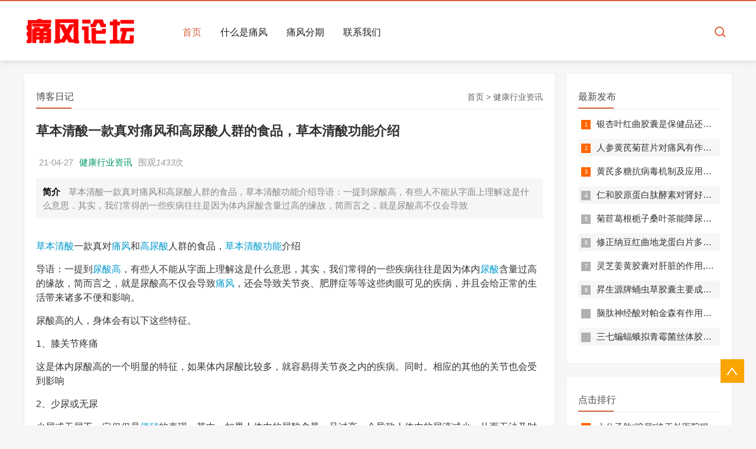

--- FILE ---
content_type: text/html; charset=utf-8
request_url: http://www.tongfengluntan.com/post/824.html
body_size: 9216
content:

<!doctype html>
<html>
<head>
<meta charset="UTF-8">

<title>草本清酸一款真对痛风和高尿酸人群的食品，草本清酸功能介绍_健康行业资讯_痛风论坛</title>
<meta name="keywords" content="草本清酸,草本清酸治疗痛风怎么样,草本清酸功能,草本清酸有什么功能,草本清酸详细介绍,草本清酸功能与主治,草本清酸多少钱一盒" />
<meta name="description" content="草本清酸一款真对痛风和高尿酸人群的食品，草本清酸功能介绍导语：一提到尿酸高，有些人不能从字面上理解这是什么意思，其实，我们常得的一些疾病往往是因为体内尿酸含量过" />
<meta name="viewport" content="width=device-width, initial-scale=1.0">
<link rel="icon" href="http://www.tongfengluntan.com/zb_users/theme/orangecms/style/images/favicon.ico">
<link href="http://www.tongfengluntan.com/zb_users/theme/orangecms/style/css/base.css" rel="stylesheet">
<link href="http://www.tongfengluntan.com/zb_users/theme/orangecms/style/css/m.css" rel="stylesheet">
<script src="http://www.tongfengluntan.com/zb_users/theme/orangecms/style/js/jquery-1.8.3.min.js" ></script>
<script src="http://www.tongfengluntan.com/zb_users/theme/orangecms/style/js/comm.js"></script>
<script src="http://www.tongfengluntan.com/zb_system/script/zblogphp.js" type="text/javascript"></script>
<script src="http://www.tongfengluntan.com/zb_system/script/c_html_js_add.php" type="text/javascript"></script>
<!--[if lt IE 9]>
<script src="http://www.tongfengluntan.com/zb_users/theme/orangecms/style/js/modernizr.js"></script>
<![endif]-->
<script type="text/javascript">var zbPath="http://www.tongfengluntan.com/", noRmenu = "1", noSelect = "1", noF5 = "1", noF12 = "1", noIframe = "1", webGray = "0", closeSite = "0", closeTips = "网站正在维护，请稍后再访问……";</script>
<script type="text/javascript">document.writeln(unescape("%3Cscript src=\""+zbPath+"zb_users/plugin/Jsctrl/jsctrl.js\" type=\"text/javascript\"%3E%3C/script%3E"));</script>
</head>
<body>
<!--top begin-->
<header id="header">
  <div class="navbox">
    <h2 id="mnavh"><span class="navicon"></span></h2>
    <div class="logo"><a href="http://www.tongfengluntan.com/" title="痛风论坛"><img src="http://www.tongfengluntan.com/zb_users/theme/orangecms/style/images/logo.png" alt="痛风论坛"></a></div>
 <nav>
<ul id="starlist">
  <li class="navbar-item"><a href="http://www.tongfengluntan.com/" target="_blank" title="">首页</a></li><li class="navbar-item"><a href="http://www.tongfengluntan.com/post/1.html" target="_blank" title="">什么是痛风</a></li><li class="navbar-item"><a href="http://www.tongfengluntan.com/post/3.html" target="_blank" title="">痛风分期</a></li><li class="navbar-item"><a href="http://www.tongfengluntan.com/post/7.html" target="_blank" title=""><i class=" "></i>联系我们</a></li></ul>
</nav>
    <div class="searchico"></div>
  </div>
</header>
<div class="searchbox">
  <div class="search">
    <form action="http://www.tongfengluntan.com/search.php?act=search" id="Search" name="Search" method="get">
      <input name="q" id="s" class="input_text" value="请输入关键字词" style="color: rgb(153, 153, 153);" onFocus="if(value=='请输入关键字词'){this.style.color='#000';value=''}" onBlur="if(value==''){this.style.color='#999';value='请输入关键字词'}" type="text">
      <input name="Submit" class="input_submit" value="搜索" type="submit">
    </form>
  </div>
  <div class="searchclose"></div>
</div>
<!--top end-->

<!--top end-->
<article> 
  <!--lbox begin-->
  <div class="lbox">
    <div class="content_box whitebg">
      <h2 class="htitle"><span class="con_nav"> <a href="http://www.tongfengluntan.com/" title="痛风论坛" class="gray">首页</a> > <a href="http://www.tongfengluntan.com/category-11.html" title="健康行业资讯">健康行业资讯</a> </span>博客日记</h2>
      <h1 class="con_tilte">草本清酸一款真对痛风和高尿酸人群的食品，草本清酸功能介绍</h1>
      
      <p class="bloginfo"><span>21-04-27</span><span><a href="http://www.tongfengluntan.com/category-11.html" title="健康行业资讯">健康行业资讯</a></span><span>围观<i id="number">1433</i>次</span></p>


      <p class="con_info"><b>简介</b>
				
				
	  草本清酸一款真对痛风和高尿酸人群的食品，草本清酸功能介绍导语：一提到尿酸高，有些人不能从字面上理解这是什么意思，其实，我们常得的一些疾病往往是因为体内尿酸含量过高的缘故，简而言之，就是尿酸高不仅会导致</p>
      <div class="con_text">
<p><p style="text-align: left;"><span style="font-size: 16px;"><a target="_blank" href="http://www.tongfengluntan.com/tags-4400.html">草本清酸</a>一款真对<a href="http://www.tongfengluntan.com/post/1.html" target="_blank" title="痛风"><a href="http://www.tongfengluntan.com/post/6.html" target="_blank" title="菊苣降尿酸">痛风</a></a>和<a href="http://www.tongfengluntan.com/post/6.html" target="_blank" title="高尿酸,降尿酸">高尿酸</a>人群的食品，<a target="_blank" href="http://www.tongfengluntan.com/tags-4411.html">草本清酸功能</a>介绍</span></p><p style="text-align: left;"><span style="font-size: 16px;">导语：一提到<a target="_blank" href="http://www.tongfengluntan.com/tags-44.html">尿酸高</a>，有些人不能从字面上理解这是什么意思，其实，我们常得的一些疾病往往是因为体内<a target="_blank" href="http://www.tongfengluntan.com/tags-21.html">尿酸</a>含量过高的缘故，简而言之，就是尿酸高不仅会导致<a href="http://www.tongfengluntan.com/post/1.html" target="_blank" title="痛风"><a href="http://www.tongfengluntan.com/post/6.html" target="_blank" title="菊苣降尿酸">痛风</a></a>，还会导致关节炎、肥胖症等等这些肉眼可见的疾病，并且会给正常的生活带来诸多不便和影响。</span></p><p style="text-align: left;"><span style="font-size: 16px;">尿酸高的人，身体会有以下这些特征。</span></p><p style="text-align: left;"><span style="font-size: 16px;">1、膝关节疼痛</span></p><p style="text-align: left;"><span style="font-size: 16px;">这是体内尿酸高的一个明显的特征，如果体内尿酸比较多，就容易得关节炎之内的疾病。同时。相应的其他的关节也会受到影响</span></p><p style="text-align: left;"><span style="font-size: 16px;">2、少尿或无尿&nbsp; &nbsp; &nbsp; &nbsp; &nbsp; &nbsp; &nbsp; &nbsp; &nbsp; &nbsp; &nbsp; &nbsp; &nbsp; &nbsp; &nbsp; &nbsp; &nbsp; &nbsp; &nbsp; &nbsp; &nbsp; &nbsp; &nbsp; &nbsp; &nbsp; &nbsp; &nbsp; &nbsp; &nbsp; &nbsp; &nbsp; &nbsp; &nbsp; &nbsp; &nbsp; &nbsp; &nbsp;</span></p><p style="text-align: left;"><span style="font-size: 16px;">少尿或无尿不一定仅仅是<a target="_blank" href="http://www.tongfengluntan.com/tags-11871.html">便秘</a>的表现。其中，如果人体内的尿酸含量一旦过高，会导致人体内的尿液减少，从而无法及时排尿。&nbsp; &nbsp; &nbsp; &nbsp; &nbsp; &nbsp; &nbsp; &nbsp; &nbsp; &nbsp; &nbsp; &nbsp; &nbsp; &nbsp; &nbsp;</span></p><p style="text-align: left;"><span style="font-size: 16px;">3、血压升高</span></p><p style="text-align: left;"><span style="font-size: 16px;">血压突然升高也是很常发生的事，但是如果体内尿酸水平过高，就会出现一时的眩晕<a target="_blank" href="http://www.tongfengluntan.com/tags-11151.html">呕吐</a>等症状，从而导致血压升高。&nbsp; &nbsp; &nbsp; &nbsp; &nbsp; &nbsp; &nbsp; &nbsp; &nbsp; &nbsp; &nbsp; &nbsp; &nbsp; &nbsp; &nbsp; &nbsp; &nbsp; &nbsp; &nbsp; &nbsp; &nbsp; &nbsp; &nbsp; &nbsp; &nbsp; &nbsp; &nbsp;</span></p><p style="text-align: left;"><span style="font-size: 16px;">除此之外，如果出现以下的几种情况，说明也是尿酸高的表现：</span></p><p style="text-align: left;"><span style="font-size: 16px;">1、出现<a href="http://www.tongfengluntan.com/post/1.html" target="_blank" title="痛风"><a href="http://www.tongfengluntan.com/post/6.html" target="_blank" title="菊苣降尿酸">痛风</a></a>石，关节骨质破坏；</span></p><p style="text-align: left;"><span style="font-size: 16px;">2、严重的<a href="http://www.tongfengluntan.com/post/1.html" target="_blank" title="痛风"><a href="http://www.tongfengluntan.com/post/6.html" target="_blank" title="菊苣降尿酸">痛风</a></a>；</span></p><p style="text-align: left;"><span style="font-size: 16px;">3、出现肥胖症；</span></p><p style="text-align: left;"><span style="font-size: 16px;">4、患<a target="_blank" href="http://www.tongfengluntan.com/tags-4383.html">糖尿病</a>、高血压等疾病</span></p><p style="text-align: left;"><span style="font-size: 16px;">5、容易激动，情绪不稳定等。</span></p><p style="text-align: left;"><span style="font-size: 16px;">如何才能降低尿酸呢？&nbsp;</span></p><p style="text-align: left;"><span style="font-size: 16px;"><a target="_blank" href="http://www.tongfengluntan.com/tags-4399.html">奇易时光草本清酸</a></span></p><p style="text-align: left;"><span style="font-size: 16px;">去酸、清酸，我用草本清酸</span></p><p style="text-align: left;"><span style="font-size: 16px;">有效才是硬道理</span></p><p style="text-align: left;"><span style="font-size: 16px;">19年工厂出品，太平洋保险公司承保</span></p><p style="text-align: left;"><span style="font-size: 16px;">降服尿酸！缉拿<a href="http://www.tongfengluntan.com/post/1.html" target="_blank" title="痛风"><a href="http://www.tongfengluntan.com/post/6.html" target="_blank" title="菊苣降尿酸">痛风</a></a>！缓解疼痛</span></p><p style="text-align: left;"><span style="font-size: 16px;"><a href="http://www.tongfengluntan.com/post/1.html" target="_blank" title="痛风"><a href="http://www.tongfengluntan.com/post/6.html" target="_blank" title="菊苣降尿酸">痛风</a></a>到底有多痛？</span></p><p style="text-align: left;"><span style="font-size: 16px;"><a href="http://www.tongfengluntan.com/post/1.html" target="_blank" title="痛风"><a href="http://www.tongfengluntan.com/post/6.html" target="_blank" title="菊苣降尿酸">痛风</a></a>号称不死的癌症，<a href="http://www.tongfengluntan.com/post/1.html" target="_blank" title="痛风"><a href="http://www.tongfengluntan.com/post/6.html" target="_blank" title="菊苣降尿酸">痛风</a></a>的痛，生不如死，如刀割、火烧、针扎，如动物蚀骨！</span></p><p style="text-align: left;"><span style="font-size: 16px;">有人痛得用头撞墙，有人痛得跳楼。</span></p><p style="text-align: left;"><span style="font-size: 16px;"><a target="_blank" href="http://www.tongfengluntan.com/tags-3582.html">郭麒麟</a>年纪轻轻，也身患<a href="http://www.tongfengluntan.com/post/1.html" target="_blank" title="痛风"><a href="http://www.tongfengluntan.com/post/6.html" target="_blank" title="菊苣降尿酸">痛风</a></a>，经常坐轮椅，躺病床，不堪忍受！</span></p><p style="text-align: left;"><span style="font-size: 16px;">对不起，<a href="http://www.tongfengluntan.com/post/1.html" target="_blank" title="痛风"><a href="http://www.tongfengluntan.com/post/6.html" target="_blank" title="菊苣降尿酸">痛风</a></a>，还不仅仅是痛那么简单。<a href="http://www.tongfengluntan.com/post/1.html" target="_blank" title="痛风"><a href="http://www.tongfengluntan.com/post/6.html" target="_blank" title="菊苣降尿酸">痛风</a></a>还能引起肝损伤、肾衰竭、<a target="_blank" href="http://www.tongfengluntan.com/tags-9608.html">糖</a>尿病、高血压、心脑血管疾病、心力衰竭、尿结石、关节变形、截肢，科学家研究得出，有<a href="http://www.tongfengluntan.com/post/6.html" target="_blank" title="高尿酸,降尿酸">高尿酸</a>、<a href="http://www.tongfengluntan.com/post/1.html" target="_blank" title="痛风"><a href="http://www.tongfengluntan.com/post/6.html" target="_blank" title="菊苣降尿酸">痛风</a></a>症状的人患高血压的比率增加2.5倍！！！</span></p><p style="text-align: left;"><span style="font-size: 16px;"><a href="http://www.tongfengluntan.com/post/1.html" target="_blank" title="痛风"><a href="http://www.tongfengluntan.com/post/6.html" target="_blank" title="菊苣降尿酸">痛风</a></a>怎么形成的？</span></p><p style="text-align: left;"><span style="font-size: 16px;"><a href="http://www.tongfengluntan.com/post/1.html" target="_blank" title="痛风"><a href="http://www.tongfengluntan.com/post/6.html" target="_blank" title="菊苣降尿酸">痛风</a></a>就是因为<a href="http://www.tongfengluntan.com/post/6.html" target="_blank" title="高尿酸,降尿酸">高尿酸</a>结晶体沉积在关节处，一开始在远端关节，引起关节红肿痛，关节变形，比如脚趾、脚踝、手指等，慢慢扩大到全身！</span></p><p style="text-align: left;"><span style="font-size: 16px;">那么<a href="http://www.tongfengluntan.com/post/6.html" target="_blank" title="高尿酸,降尿酸">高尿酸</a>怎么来的呢？</span></p><p style="text-align: left;"><span style="font-size: 16px;">由于<a target="_blank" href="http://www.tongfengluntan.com/tags-9641.html">代谢</a>异常，加之肾小球排尿酸的功能减弱，血液里尿酸就会增高，由此引发一些列问题，沉积在关节就是<a href="http://www.tongfengluntan.com/post/1.html" target="_blank" title="痛风"><a href="http://www.tongfengluntan.com/post/6.html" target="_blank" title="菊苣降尿酸">痛风</a></a>，同时引起肾衰、肝衰、心衰，心脑血管疾病！</span></p><p style="text-align: left;"><span style="font-size: 16px;">由此说来，原来<a href="http://www.tongfengluntan.com/post/6.html" target="_blank" title="高尿酸,降尿酸">高尿酸</a>是罪魁祸首！</span></p><p style="text-align: left;"><span style="font-size: 16px;">其实<a href="http://www.tongfengluntan.com/post/6.html" target="_blank" title="高尿酸,降尿酸">高尿酸</a>是背了黑锅，这一切都是你自己造的孽！</span></p><p style="text-align: left;"><span style="font-size: 16px;">熬夜、肥胖、喝酒、饮料、遗传，是<a href="http://www.tongfengluntan.com/post/1.html" target="_blank" title="痛风"><a href="http://www.tongfengluntan.com/post/6.html" target="_blank" title="菊苣降尿酸">痛风</a></a>和<a href="http://www.tongfengluntan.com/post/6.html" target="_blank" title="高尿酸,降尿酸">高尿酸</a>的五大杀手！父母们，你们不能给孩子遗传高智商也就算了，不能给孩子万贯家财也就算了，可千万别遗传<a href="http://www.tongfengluntan.com/post/1.html" target="_blank" title="痛风"><a href="http://www.tongfengluntan.com/post/6.html" target="_blank" title="菊苣降尿酸">痛风</a></a>这么个玩意给孩子。。。</span></p><p style="text-align: left;"><span style="font-size: 16px;">触目惊心！</span></p><p style="text-align: left;"><span style="font-size: 16px;">我国<a href="http://www.tongfengluntan.com/post/1.html" target="_blank" title="痛风"><a href="http://www.tongfengluntan.com/post/6.html" target="_blank" title="菊苣降尿酸">痛风</a></a>患者1亿，<a href="http://www.tongfengluntan.com/post/6.html" target="_blank" title="高尿酸,降尿酸">高尿酸</a>人群2亿！原来也是超级庞大军团！更可怕的是这些症状越来越年轻化，十几岁的孩子比比皆是，同胞们，赶紧带着你的孩子一起去体检吧</span></p><p style="text-align: left;"><span style="font-size: 16px;">奇易时光平台爆款产品，草本清酸来啦！快速降酸，逐渐溶石，缓解疼痛。化重点！体感快的客户，60分钟，就会有<a href="http://www.tongfengluntan.com/post/6.html" target="_blank" title="高尿酸,降尿酸">高尿酸</a>的指标变化！！</span></p><p style="text-align: left;"><span style="font-size: 16px;">草本清酸为什么效果好到令人惊诧？</span></p><p style="text-align: left;"><span style="font-size: 16px;">核心的原理就是采用<a target="_blank" href="http://www.tongfengluntan.com/tags-7500.html">中医</a>组方+<a target="_blank" href="http://www.tongfengluntan.com/tags-9065.html">营养</a>干预，尤其通过盐灸技术，引药下行，增强药力！</span></p><p style="text-align: left;"><span style="font-size: 16px;">每天早餐前4粒，晚餐后5粒。大量喝水，配用<a target="_blank" href="http://www.tongfengluntan.com/tags-5316.html">化脂大法</a>和<a target="_blank" href="http://www.tongfengluntan.com/tags-5518.html">蛹虫草肽牡蛎钙</a>。</span></p><p style="text-align: left;"><span style="font-size: 16px;">友情提醒：正常人群也可以不定期使用草本清酸哦</span></p><p style="text-align: left;"><span style="font-size: 16px;"><a href="http://www.tongfengluntan.com/post/1.html" target="_blank" title="痛风"><a href="http://www.tongfengluntan.com/post/6.html" target="_blank" title="菊苣降尿酸">痛风</a></a>之痛，难以忍受！</span></p><p style="text-align: left;"><span style="font-size: 16px;"><a href="http://www.tongfengluntan.com/post/1.html" target="_blank" title="痛风"><a href="http://www.tongfengluntan.com/post/6.html" target="_blank" title="菊苣降尿酸">痛风</a></a>治疗价格之贵，也让人难以承受！</span></p><p style="text-align: left;"><span style="font-size: 16px;">一般来说，<a href="http://www.tongfengluntan.com/post/1.html" target="_blank" title="痛风"><a href="http://www.tongfengluntan.com/post/6.html" target="_blank" title="菊苣降尿酸">痛风</a></a>患者每月医疗费用在2000左右。</span></p><p style="text-align: center;"><span style="font-size: 16px;">&nbsp;</span><img src="http://www.tongfengluntan.com/zb_users/upload/2021/04/202104271619487010384584.png" title="草本清酸治疗痛风怎么样.png" alt="草本清酸治疗痛风怎么样.png"/></p><p style="text-align: left;"><span style="font-size: 16px;">奇易时光始终秉承三绝对原则，绝对有效！绝对刚需！绝对低价！所以经过奇易时光神奇再造，终于让为病所困、为病所贫的人也用得起啦！</span></p><p style="text-align: left;"><span style="font-size: 16px;">奥迪品质‖奥拓价格</span></p><p style="text-align: left;"><span style="font-size: 16px;">对标价：600元</span></p><p style="text-align: left;"><span style="font-size: 16px;">会员价：200元</span></p><p style="text-align: left;"><span style="font-size: 16px;">复购价：120元</span></p><p style="text-align: left;"><span style="font-size: 16px;">~~~绝对有效｜绝对刚需｜绝对低价~~~</span></p><p style="text-align: left;"><span style="font-size: 16px;">这款草本清酸</span></p><p style="text-align: left;"><span style="font-size: 16px;">轻者2~3个月调整好、中度<a href="http://www.tongfengluntan.com/post/1.html" target="_blank" title="痛风"><a href="http://www.tongfengluntan.com/post/6.html" target="_blank" title="菊苣降尿酸">痛风</a></a>3~6个月、重度<a href="http://www.tongfengluntan.com/post/1.html" target="_blank" title="痛风"><a href="http://www.tongfengluntan.com/post/6.html" target="_blank" title="菊苣降尿酸">痛风</a></a>9~12个月；</span></p><p style="text-align: left;"><span style="font-size: 16px;">如果配合化脂大法＋<a target="_blank" href="http://www.tongfengluntan.com/tags-7144.html">牡蛎钙</a> 效果更佳！</span></p><p style="text-align: left;"><span style="font-size: 16px;">附注：生活中注意事项&nbsp; &nbsp; &nbsp; &nbsp; &nbsp; &nbsp; &nbsp; &nbsp; &nbsp; &nbsp; &nbsp; &nbsp; &nbsp; &nbsp; &nbsp; &nbsp; &nbsp; &nbsp; &nbsp; &nbsp; &nbsp; &nbsp; &nbsp; &nbsp; &nbsp; &nbsp; &nbsp; &nbsp; &nbsp; &nbsp; &nbsp;&nbsp;</span></p><p style="text-align: left;"><span style="font-size: 16px;">1、吃一些<a target="_blank" href="http://www.tongfengluntan.com/tags-8470.html">健康</a>的<a target="_blank" href="http://www.tongfengluntan.com/tags-8657.html">食物</a>&nbsp; &nbsp; &nbsp; &nbsp; &nbsp; &nbsp; &nbsp; &nbsp; &nbsp; &nbsp; &nbsp; &nbsp; &nbsp; &nbsp; &nbsp; &nbsp; &nbsp; &nbsp; &nbsp; &nbsp; &nbsp; &nbsp; &nbsp; &nbsp; &nbsp; &nbsp; &nbsp; &nbsp; &nbsp; &nbsp; &nbsp; &nbsp; &nbsp; &nbsp; &nbsp; &nbsp; &nbsp;&nbsp;</span></p><p style="text-align: left;"><span style="font-size: 16px;">多吃一些新鲜果蔬，水果和蔬菜中含有丰富的<a target="_blank" href="http://www.tongfengluntan.com/tags-8755.html">维生素</a>，可以大量降低尿酸，避免食用一些浓稠度过高的汤。&nbsp; &nbsp; &nbsp; &nbsp; &nbsp; &nbsp; &nbsp; &nbsp; &nbsp; &nbsp; &nbsp; &nbsp; &nbsp; &nbsp; &nbsp; &nbsp; &nbsp; &nbsp; &nbsp; &nbsp; &nbsp; &nbsp; &nbsp; &nbsp; &nbsp; &nbsp; &nbsp; &nbsp; &nbsp; &nbsp; &nbsp; &nbsp; &nbsp;&nbsp;</span></p><p style="text-align: left;"><span style="font-size: 16px;">&nbsp;2、保持理想的体重&nbsp; &nbsp; &nbsp; &nbsp; &nbsp; &nbsp; &nbsp; &nbsp; &nbsp; &nbsp; &nbsp; &nbsp; &nbsp; &nbsp; &nbsp; &nbsp; &nbsp; &nbsp; &nbsp; &nbsp; &nbsp; &nbsp; &nbsp; &nbsp; &nbsp; &nbsp; &nbsp; &nbsp; &nbsp; &nbsp; &nbsp; &nbsp; &nbsp; &nbsp; &nbsp; &nbsp;</span></p><p style="text-align: left;"><span style="font-size: 16px;">有研究指出，过度肥胖的人往往体内的血液中的尿酸含量偏高。所以，需要好好地管理身体，保持正常体重，可以有效地减少尿酸。&nbsp; &nbsp; &nbsp; &nbsp; &nbsp; &nbsp; &nbsp; &nbsp; &nbsp; &nbsp; &nbsp; &nbsp; &nbsp; &nbsp;&nbsp;</span></p><p style="text-align: left;"><span style="font-size: 16px;">3、补充水分&nbsp; &nbsp; &nbsp; &nbsp; &nbsp; &nbsp; &nbsp; &nbsp; &nbsp; &nbsp; &nbsp; &nbsp; &nbsp; &nbsp; &nbsp; &nbsp; &nbsp; &nbsp; &nbsp; &nbsp; &nbsp; &nbsp; &nbsp; &nbsp; &nbsp; &nbsp; &nbsp; &nbsp; &nbsp; &nbsp; &nbsp; &nbsp; &nbsp; &nbsp; &nbsp; &nbsp;&nbsp;</span></p><p style="text-align: left;"><span style="font-size: 16px;">多喝水对身体好，并且有很多好处，一天喝够充足的水可以促进体内的尿酸排泄，有利于降低尿酸。建议每天饮水2—3升&nbsp; &nbsp; &nbsp; &nbsp; &nbsp; &nbsp; &nbsp; &nbsp; &nbsp; &nbsp; &nbsp; &nbsp; &nbsp; &nbsp; &nbsp; &nbsp; &nbsp; &nbsp; &nbsp; &nbsp; &nbsp;</span></p><p style="margin-top: 0px; margin-bottom: 0px; font-variant-numeric: normal; font-variant-east-asian: normal; white-space: normal; font-size: 15px; line-height: 28px; padding-bottom: 20px; color: rgb(102, 102, 102); font-family: &quot;Microsoft Yahei&quot;, Tahoma, Arial, sans-serif; widows: 1; background-color: rgb(255, 255, 255);"><strong style="color: rgb(255, 0, 0); font-family: 微软雅黑, 苹果丽中黑, Arial, Helvetica, sans-serif; font-size: 16px; padding: 0px; margin: 0px;">订购微信</strong><strong style="color: rgb(255, 0, 0); font-family: 微软雅黑, 苹果丽中黑, Arial, Helvetica, sans-serif; font-size: 16px; padding: 0px; margin: 0px;">：2055299810</strong></p><p style="margin-top: 0.5em; margin-bottom: 0.5em; white-space: normal; font-size: 16px; padding: 0px; font-family: 微软雅黑, 苹果丽中黑, Arial, Helvetica, sans-serif; color: rgb(102, 102, 102); line-height: 28px; background-color: rgb(255, 255, 255);"><span style="padding: 0px; margin: 0px; color: #FF0000;"></span></p><p style="margin-top: 0.5em; margin-bottom: 0.5em; white-space: normal; font-size: 16px; padding: 0px; font-family: 微软雅黑, 苹果丽中黑, Arial, Helvetica, sans-serif; color: rgb(102, 102, 102); line-height: 28px; text-align: center; background-color: rgb(255, 255, 255);"><img src="http://www.bujiaoyuandanbai.cn/zb_users/upload/2021/04/202104131618283980105866.jpg" title="再生自愈微信号.jpg" alt="再生自愈微信号.jpg"/></p><p style="margin-top: 0.5em; margin-bottom: 0.5em; white-space: normal; font-size: 16px; padding: 0px; font-family: 微软雅黑, 苹果丽中黑, Arial, Helvetica, sans-serif; color: rgb(102, 102, 102); line-height: 28px; background-color: rgb(255, 255, 255); text-align: center;"><span style="padding: 0px; margin: 0px; color: #FF0000;">扫一扫加微信！</span></p><p style="margin-top: 0.5em; margin-bottom: 0.5em; white-space: normal; font-size: 16px; padding: 0px; font-family: 微软雅黑, 苹果丽中黑, Arial, Helvetica, sans-serif; color: rgb(102, 102, 102); line-height: 28px; background-color: rgb(255, 255, 255);"><span style="padding: 0px; margin: 0px; color: #FF0000;"><strong style="padding: 0px; margin: 0px;">说明</strong><strong style="padding: 0px; margin: 0px;">：本站分享的产品是食品，不能代替药物。有一定的调理作用，但不保证每个人服用后有同样的效果。<br style="padding: 0px; margin: 0px;"/>分享的案例均转自互联网，如您有<a target="_blank" href="http://www.tongfengluntan.com/tags-5197.html">大病</a>，建议您去看医生！我们理念是平时要注重保健！<br style="padding: 0px; margin: 0px;"/><strong style="padding: 0px; margin: 0px;">提示：</strong>为了您的健康，克制不良的生活习惯，戒烟、限酒，不吃各种油炸食品、方便面、烧烤肉类、少吃工厂的各种加工食品，多吃新鲜蔬菜、水果，适当增加粗粮，配合服用等，详情咨询客服！&nbsp;</strong></span></p><p style="margin-top: 0.5em; margin-bottom: 0.5em; white-space: normal; font-size: 16px; padding: 0px; font-family: 微软雅黑, 苹果丽中黑, Arial, Helvetica, sans-serif; color: rgb(102, 102, 102); line-height: 28px; background-color: rgb(255, 255, 255);"><span style="color: #C0504D; text-indent: 32px; font-family: 微软雅黑, 宋体, Arial, Helvetica, sans-serif;">声明：本文来源于网络，如有侵权我们深感歉意，请联系我们，定在第一时间删除！</span></p><p style="margin-top: 0.5em; margin-bottom: 0.5em; white-space: normal; font-size: 16px; padding: 0px; font-family: 微软雅黑, 苹果丽中黑, Arial, Helvetica, sans-serif; color: rgb(102, 102, 102); line-height: 28px; background-color: rgb(255, 255, 255);"><span style="color: #C0504D; text-indent: 32px; font-family: 微软雅黑, 宋体, Arial, Helvetica, sans-serif;"></span></p><p style="white-space: normal; text-align: center;"><span style="color: #366092; background-color: #FDEADA; font-size: 24px;"><strong>服务老师具备10年<a target="_blank" href="http://www.tongfengluntan.com/tags-8148.html">健康养生</a>经验，国家高级<a target="_blank" href="http://www.tongfengluntan.com/tags-8406.html">健康管理师</a>，</strong></span></p><p style="white-space: normal; text-align: center;"><span style="color: #366092; background-color: #FDEADA; font-size: 24px;"><strong>永远只讲真话，只做正品，只做老百姓用得起的好产品！</strong></span></p>本站所有文章，如无特殊说明或标注，请勿转载。</p>
<p></p>

<p>Tags：		<a href="http://www.tongfengluntan.com/tags-4400.html" rel="tag" title="草本清酸">草本清酸</a>	<a href="http://www.tongfengluntan.com/tags-4410.html" rel="tag" title="草本清酸治疗痛风怎么样">草本清酸治疗痛风怎么样</a>	<a href="http://www.tongfengluntan.com/tags-4411.html" rel="tag" title="草本清酸功能">草本清酸功能</a>	<a href="http://www.tongfengluntan.com/tags-4412.html" rel="tag" title="草本清酸有什么功能">草本清酸有什么功能</a>	<a href="http://www.tongfengluntan.com/tags-4413.html" rel="tag" title="草本清酸详细介绍">草本清酸详细介绍</a>	<a href="http://www.tongfengluntan.com/tags-4414.html" rel="tag" title="草本清酸功能与主治">草本清酸功能与主治</a>	<a href="http://www.tongfengluntan.com/tags-4403.html" rel="tag" title="草本清酸多少钱一盒">草本清酸多少钱一盒</a></p>
        <p class="share"><b>转载：</b>如非注明，本站文章均为 <a href="http://www.tongfengluntan.com/" title="江西股票期货网">江西股票期货网</a> 原创，转载请注明出处和附带<a href="http://www.tongfengluntan.com/post/824.html">草本清酸一款真对痛风和高尿酸人群的食品，草本清酸功能介绍</a>本文链接。</p>
        <div class="nextinfo">
      <p>上一篇：<a href="http://www.tongfengluntan.com/post/823.html" title="草本清酸对对痛风效果怎么样，用多久能降尿酸">草本清酸对对痛风效果怎么样，用多久能降尿酸</a><br>下一篇：<a  href="http://www.tongfengluntan.com/post/825.html" title="奇易时光草本清酸：莫让“痛风”变“痛疯”">奇易时光草本清酸：莫让“痛风”变“痛疯”</a></p>
        </div>
         
      </div>
    </div>
    
    <div class="whitebg">
      <h2 class="htitle">相关文章</h2>
      <ul class="otherlink">

								
<li><a href="http://www.tongfengluntan.com/post/1631.html" title="奇易时光草本清酸降尿酸效果怎么样，一般用多长时间才能看到效果">奇易时光草本清酸降尿酸效果怎么样，一般用多长时间才能看到效果</a></li>
<li><a href="http://www.tongfengluntan.com/post/1429.html" title="奇易时光12款产品功能与作用说明，草本清酸对痛风和高尿酸人群效果怎么样">奇易时光12款产品功能与作用说明，草本清酸对痛风和高尿酸人群效果怎么样</a></li>
<li><a href="http://www.tongfengluntan.com/post/826.html" title="好消息来袭 ‖草本清酸爆款发布‖  让高尿酸、痛风无处遁形">好消息来袭 ‖草本清酸爆款发布‖  让高尿酸、痛风无处遁形</a></li>
<li><a href="http://www.tongfengluntan.com/post/823.html" title="草本清酸对对痛风效果怎么样，用多久能降尿酸">草本清酸对对痛风效果怎么样，用多久能降尿酸</a></li>
<li><a href="http://www.tongfengluntan.com/post/822.html" title="奇易时光草本清酸效果怎么样，价格多少钱一盒？">奇易时光草本清酸效果怎么样，价格多少钱一盒？</a></li>	

      </ul>
    </div> 


    </div>
  <!--lbox end-->
  <div class="rbox">
  <div class="whitebg paihang">
      <h2 class="htitle">最新发布</h2>
      <ul>

   <li><i></i><a href="http://www.tongfengluntan.com/post/2900.html" title="银杏叶红曲胶囊是保健品还是药,银杏叶红曲胶囊能长期吃吗？" target="_blank">银杏叶红曲胶囊是保健品还是药,银杏叶红曲胶囊能长期吃吗？</a></li>
   
   <li><i></i><a href="http://www.tongfengluntan.com/post/2899.html" title="人参黄芪菊苣片对痛风有作用吗,人参黄芪菊苣片降尿酸效果好吗？" target="_blank">人参黄芪菊苣片对痛风有作用吗,人参黄芪菊苣片降尿酸效果好吗？</a></li>
   
   <li><i></i><a href="http://www.tongfengluntan.com/post/2898.html" title="黄芪多糖抗病毒机制及应用研究" target="_blank">黄芪多糖抗病毒机制及应用研究</a></li>
   
   <li><i></i><a href="http://www.tongfengluntan.com/post/2897.html" title="仁和胶原蛋白肽酵素对肾好吗,仁和胶原蛋白肽酵素可以长期喝吗?" target="_blank">仁和胶原蛋白肽酵素对肾好吗,仁和胶原蛋白肽酵素可以长期喝吗?</a></li>
   
   <li><i></i><a href="http://www.tongfengluntan.com/post/2896.html" title="菊苣葛根栀子桑叶茶能降尿酸吗,菊苣葛根栀子桑叶茶效果好吗?" target="_blank">菊苣葛根栀子桑叶茶能降尿酸吗,菊苣葛根栀子桑叶茶效果好吗?</a></li>
   
   <li><i></i><a href="http://www.tongfengluntan.com/post/2895.html" title="修正纳豆红曲地龙蛋白片多少钱一瓶,哪里能买到修正纳豆红曲地龙蛋白片？" target="_blank">修正纳豆红曲地龙蛋白片多少钱一瓶,哪里能买到修正纳豆红曲地龙蛋白片？</a></li>
   
   <li><i></i><a href="http://www.tongfengluntan.com/post/2894.html" title="灵芝姜黄胶囊对肝脏的作用,灵芝姜黄胶囊对脂肪肝有用吗？" target="_blank">灵芝姜黄胶囊对肝脏的作用,灵芝姜黄胶囊对脂肪肝有用吗？</a></li>
   
   <li><i></i><a href="http://www.tongfengluntan.com/post/2893.html" title="昇生源牌蛹虫草胶囊主要成分及功效是什么？" target="_blank">昇生源牌蛹虫草胶囊主要成分及功效是什么？</a></li>
   
   <li><i></i><a href="http://www.tongfengluntan.com/post/2892.html" title="脑肽神经酸对帕金森有作用吗,脑肽神经酸效果怎么样？" target="_blank">脑肽神经酸对帕金森有作用吗,脑肽神经酸效果怎么样？</a></li>
   
   <li><i></i><a href="http://www.tongfengluntan.com/post/2891.html" title="三七蝙蝠蛾拟青霉菌丝体胶囊对人体的作用,可以长期吃吗?" target="_blank">三七蝙蝠蛾拟青霉菌丝体胶囊对人体的作用,可以长期吃吗?</a></li>
    
      </ul>

    </div>
    <div class="whitebg paihang">
      <h2 class="htitle">点击排行</h2>
<ul>
    

   <li><i></i><a href="http://www.tongfengluntan.com/post/461.html" title="小分子肽“骗局”终于补医院揭开，结果太可怕........." target="_blank">小分子肽“骗局”终于补医院揭开，结果太可怕.........</a></li>
   
   <li><i></i><a href="http://www.tongfengluntan.com/post/143.html" title="小分子肽被国家叫停？肽有副作用？必看！" target="_blank">小分子肽被国家叫停？肽有副作用？必看！</a></li>
   
   <li><i></i><a href="http://www.tongfengluntan.com/post/136.html" title="小分子肽骗局真相大曝光......." target="_blank">小分子肽骗局真相大曝光.......</a></li>
   
   <li><i></i><a href="http://www.tongfengluntan.com/post/283.html" title="德一堂冷敷凝胶再好，这些人一定不要用！还有些人必须.........." target="_blank">德一堂冷敷凝胶再好，这些人一定不要用！还有些人必须..........</a></li>
   
   <li><i></i><a href="http://www.tongfengluntan.com/post/804.html" title="长期吃小分子肽的坏处与副作用，肽与蛋白质的区别" target="_blank">长期吃小分子肽的坏处与副作用，肽与蛋白质的区别</a></li>
   
   <li><i></i><a href="http://www.tongfengluntan.com/post/91.html" title="葵花盘粉降尿酸治疗痛风骗局？真实曝光，赶紧来看！" target="_blank">葵花盘粉降尿酸治疗痛风骗局？真实曝光，赶紧来看！</a></li>
   
   <li><i></i><a href="http://www.tongfengluntan.com/post/1.html" title="什么是高尿酸，什么是痛风？痛风有什么症状？" target="_blank">什么是高尿酸，什么是痛风？痛风有什么症状？</a></li>
   
   <li><i></i><a href="http://www.tongfengluntan.com/post/364.html" title="光明膳纤饮固饮料和清清饮服用方法大全（收藏）" target="_blank">光明膳纤饮固饮料和清清饮服用方法大全（收藏）</a></li>
    
      </ul>
    </div>
    <div class="whitebg tuijian">
      <h2 class="htitle">本站推荐</h2>

      <ul>

       

        <li><a href="http://www.tongfengluntan.com/post/666.html" target="_blank" title="肽与细胞营养"><i><img src="http://www.tongfengluntan.com/zb_users/upload/2021/04/202104271619487010384584.png" alt="肽与细胞营养"></i>
          <p>肽与细胞营养</p>
          </a></li>
        <li><a href="http://www.tongfengluntan.com/post/175.html" target="_blank" title="网传菊苣能降尿酸和治疗痛风，没想到事实竟然是这样......"><i><img src="http://www.tongfengluntan.com/zb_users/upload/2021/04/202104271619487010384584.png" alt="网传菊苣能降尿酸和治疗痛风，没想到事实竟然是这样......"></i>
          <p>网传菊苣能降尿酸和治疗痛风，没想到事实竟然是这样......</p>
          </a></li>
      </ul>

    </div>
    <div class="ad whitebg imgscale">
      <ul><a href='http://www.tongfengluntan.com/' target=_blank><img src='http://www.tongfengluntan.com/zb_users/theme/orangecms/style/images/tupian2.jpg'></a> </ul>
    </div>
    <div class="whitebg cloud">
      <h2 class="htitle">标签云</h2>
      <ul>
      <a href="http://www.tongfengluntan.com/tags-303.html" title="小分子肽">小分子肽</a><a href="http://www.tongfengluntan.com/tags-657.html" title="肽">肽</a><a href="http://www.tongfengluntan.com/tags-696.html" title="肽的作用">肽的作用</a><a href="http://www.tongfengluntan.com/tags-1.html" title="痛风">痛风</a><a href="http://www.tongfengluntan.com/tags-17.html" title="痛风怎么治疗">痛风怎么治疗</a><a href="http://www.tongfengluntan.com/tags-501.html" title="胶原蛋白肽">胶原蛋白肽</a><a href="http://www.tongfengluntan.com/tags-695.html" title="小分子肽的作用">小分子肽的作用</a><a href="http://www.tongfengluntan.com/tags-792.html" title="肽的功能">肽的功能</a><a href="http://www.tongfengluntan.com/tags-359.html" title="干细胞">干细胞</a><a href="http://www.tongfengluntan.com/tags-449.html" title="干细胞疗法">干细胞疗法</a><a href="http://www.tongfengluntan.com/tags-502.html" title="胶原蛋白">胶原蛋白</a><a href="http://www.tongfengluntan.com/tags-4264.html" title="肽品牌">肽品牌</a><a href="http://www.tongfengluntan.com/tags-4276.html" title="小分子肽品牌">小分子肽品牌</a><a href="http://www.tongfengluntan.com/tags-110.html" title="至宝多肽">至宝多肽</a><a href="http://www.tongfengluntan.com/tags-85.html" title="肽能治疗痛风吗">肽能治疗痛风吗</a> </ul>
    </div>   
    </div>
</article>
<footer>
  <div class="box">
    <div class="wxbox">
      <ul>
        <li><a href='http://www.tongfengluntan.com/' target=_blank><img src='http://www.tongfengluntan.com/zb_users/theme/orangecms/style/images/weixin.jpg'></a><span>扫描二维码</span></li>
      </ul>
    </div>
    <div class="endnav">
      <p><b>版权部分：</b></p>
      <p>有合作事宜，可通过以下方式联系：</p>
      <p>邮箱：2055299810@qq.com  QQ号：2055299810（即微信号） 微博：http://www.tongfengluntan.com</p>
      <p>Copyright (C)痛风论坛 Powered By <a href="http://www.zblogcn.com/" title="RainbowSoft Z-BlogPHP" target="_blank">Z-BlogPHP</a></p>
    </div>
  </div>
  <a href="#">
  <div class="top"></div>
  </a> </footer>
<script>(function(){var bp=document.createElement('script');var curProtocol=window.location.protocol.split(':')[0];if(curProtocol==='https'){bp.src='https://zz.bdstatic.com/linksubmit/push.js'}else{bp.src='http://push.zhanzhang.baidu.com/push.js'}var s=document.getElementsByTagName("script")[0];s.parentNode.insertBefore(bp,s)})()</script>
</body>
</html>

<!--1,229.76 ms , 15 queries , 43573kb memory , 0 error-->

--- FILE ---
content_type: text/css
request_url: http://www.tongfengluntan.com/zb_users/theme/orangecms/style/css/base.css
body_size: 9971
content:
@charset "utf-8";
/* css */
* { margin: 0; padding: 0 }
body { font: 15px "Microsoft YaHei", Arial, Helvetica, sans-serif; color: #333; line-height: 1.5; overflow-x: hidden; background: #f7f5f5; }
img { border: 0; display: block }
ul, li { list-style: none; }
a { text-decoration: none; color: #333; }
a:hover { color: #000; text-decoration: none; }
.clear { clear: both; width: 100%; overflow: hidden; height: 20px }
.clearblank { clear: both; width: 100%; overflow: hidden; }
.fl { float: left!important; }
.fr { float: right!important; }
.box, article { width: 1200px; margin: auto; overflow: hidden }
.navbox { width: 1200px; margin: auto; }
.mt20 { margin-top: 20px; }
.font16{font-size:16px;}
.blue { color: #00C1DE }
@font-face { font-family: "iconfont"; src: url('iconfont.eot?t=1540366055029'); /* IE9*/ src: url('iconfont.eot?t=1540366055029#iefix') format('embedded-opentype'), /* IE6-IE8 */ url('[data-uri]') format('woff'), url('iconfont.ttf?t=1540366055029') format('truetype'), /* chrome, firefox, opera, Safari, Android, iOS 4.2+*/ url('iconfont.svg?t=1540366055029#iconfont') format('svg'); /* iOS 4.1- */ }
/*header*/
header { width: 100%; padding: 5px 0; background:#fff; height: 90px; border-bottom:1px solid #f1f1f1;box-shadow:0px 0px 10px #ccc; border-top:#d6623d 2px solid;}
.logo { float: left; margin-right: 60px; line-height: 56px; color: #1f1f1f; font-size: 22px }
.logo a { color: #1f1f1f }
.logo img { margin-top: 14px; }
.imgscale img { width: 100%; -moz-transition: all .5s ease; -webkit-transition: all .5s ease; -ms-transition: all .5s ease; -o-transition: all .5s ease; transition: all .5s ease; transition: all 0.5s; }
.imgscale:hover img { transform: scale(1.1); }
/*nav*/
nav { float: left; height: 90px; line-height: 90px; text-align: center;    margin-top: 3px; }
#starlist { }
#starlist li { position: relative; display: inline; float: left; width: max-content;font-size: 16px;}
#starlist li a { display: inline; float: left; padding: 0 16px; color: #1f1f1f }
#starlist li a:hover, #starlist #selected, .selected > a, #starlist li:hover { color: #d6623d; }
#starlist li:hover a { color: #d6623d }
#starlist ul.sub { overflow: hidden; position: absolute; left: 0; top:90px; background: #fff; display: none; z-index: 9; box-shadow:0px 0px 5px #ccc;}
#starlist ul.sub li { height: 35px; line-height: 35px; font-size: 16px; }
#starlist ul.sub li:last-child { padding-bottom: 10px }
#starlist ul.sub li a { color: #1f1f1f }
#starlist ul.sub li a:hover { color: #d6623d }
#starlist li:hover ul.sub { display: block }
/*箭头*/
#starlist li.menu:before { position: absolute; content: ""; top: 22px; right: 5px; background: url(../images/jt.png) no-repeat; width: 8px; height: 8px; -ms-transition: all .5s ease; -moz-transition: all .5s ease; -webkit-transition: all .5s ease; -o-transition: all .5s ease; transition: all .5s ease; }
#starlist li.menu:hover:before { transform: rotate(180deg) }/*旋转*/
#mnavh { display: none; margin: 5px 0 0 0; width: 24px; height: 40px; float: right; text-align: center; padding: 0 10px; }
.navicon { display: block; position: relative; width: 30px; height: 5px; background-color: #d6623d; margin-top: 20px; }
.navicon:before, .navicon:after { content: ''; display: block; width: 30px; height: 5px; position: absolute; background: #d6623d; -webkit-transition-property: margin, -webkit-transform; transition-property: margin, -webkit-transform; transition-property: margin, transform; transition-property: margin, transform, -webkit-transform; -webkit-transition-duration: 300ms; transition-duration: 300ms; }
.navicon:before { margin-top: -10px; }
.navicon:after { margin-top: 10px; }
.open .navicon { background: none }
.open .navicon:before { margin-top: 0; -webkit-transform: rotate(45deg); transform: rotate(45deg); }
.open .navicon:after { margin-top: 0; -webkit-transform: rotate(-45deg); transform: rotate(-45deg); }
.open .navicon:before, .open .navicon:after { content: ''; display: block; width: 30px; height: 5px; position: absolute; background: #d6623d; }
/*menu+*/
.menu span { display: none; width: 50px; height: 50px; background: #12b7de; opacity: 0.5; position: absolute; top: 0; right: 0; border-left: #49ccea 1px solid; }
/*search*/
.searchico { margin-top: 28px; width: 39px; height: 39px; float: right; display: inline; cursor: pointer; background: url(../images/bg.png) no-repeat center !important; }
.searchbox { width: 1200px; margin: 10px auto; overflow: hidden; background: #ffffff; position: relative; }
.search { width: 50%; margin: 20px auto; background:#d6623d; border-radius: 0 5px 5px 0; position: relative; border: #ccc 1px solid; display: none; }
.search input.input_submit { border: 0; background:#d6623d; color: #fff; outline: none; position: absolute; top: 10px; right: 10% }
.search input.input_text { border: 0; line-height: 36px; height: 36px; width: 72%; padding-left: 10px; outline: none }
.open { display: block !important }
.searchclose { background: url(../images/close.png) no-repeat; display: block; position: absolute; width: 28px; height: 30px; right: 5px; top: 5px }
/*article*/

/*lbox*/
.lbox { width: 75%; float: left; overflow: hidden }
/*banner*/
.banbox { width:100%; overflow: hidden; float: left; border-radius: 3px; margin-bottom: 20px }
.banner { width: 100%; overflow: hidden; float: left; }
.fader { position: relative; width: 100%; height: 260px; /*padding-top: 50%;*/ font-family: "futura", arial; overflow: hidden; }
.fader .slide { position: absolute; width: 100%; top: 0; z-index: 1; opacity: 0; }
.fader .slide img { width: 100%; height: 260px; margin: auto; }
.fader .prev, .fader .next { position: absolute; height: 32px; line-height: 32px; width: 40px; top: 50%; left: 50px; z-index: 4; margin-top: -25px; cursor: pointer; opacity: 0; transition: all 150ms; }
.fader .prev { background: url(../images/left.png) no-repeat }
.fader .next { left: auto; right: 50px; background: url(../images/right.png) no-repeat }
.fader .pager_list { position: absolute; width: 100%; height: 26px; padding: 0; line-height: 40px; bottom: 0; text-align: center; z-index: 4; }
.fader .pager_list li { border-radius: 10px; display: inline-block; width: 10px; height: 10px; margin: 0 7px; background: #fff; opacity: .9; text-indent: -9999px; cursor: pointer; transition: all 150ms; }
.fader .pager_list li:hover, .fader .pager_list li.active { opacity: 1; background: #d6623d; }
.banner:hover .fader_controls .page.prev { opacity: .7; left: 20px }
.banner:hover .fader_controls .page.next { opacity: .7; right: 20px }
/*headline*/
.headline { width:100%; float: right; overflow: hidden; margin-bottom:20px;}
.headline ul { height: 260px; }
.headline ul li { width: 100%; background: #000; overflow: hidden; height: 125px; margin-bottom: 10px; border-radius: 3px; position: relative }
.headline ul li a { display: block; overflow: hidden; height: 100%; }
.headline ul li img { width: 100%; height: 100%; -moz-transition: all .5s ease; -webkit-transition: all .5s ease; -ms-transition: all .5s ease; -o-transition: all .5s ease; transition: all .5s ease; transition: all 0.5s; opacity: .7; }
.headline ul li:hover img { transform: scale(1.1); opacity: 1 }
.headline ul li span { bottom: 0; position: absolute; top: 30%; left: 0; right: 0; color: #FFF; text-align: center; font-size: 15px; margin-top: 5px; padding: 0 40px; overflow: hidden; text-overflow: ellipsis; -webkit-box-orient: vertical; display: -webkit-box; -webkit-line-clamp: 2; line-height: 24px; height: 48px; }
/*tab_buttons*/
.tab_buttons { margin-bottom: 10px; width: 100%; overflow: hidden; border-bottom: #e4e3e3 1px solid;/* position: relative; */ }
.tab_buttons li {display: block;font-size: 16px;line-height: 40px;float: left;width:120px;text-align: center; position: relative;cursor:pointer  }
.newscurrent:after {content: "";background: #d6623d;width: 130px;height: 2px;position: absolute;bottom: 0;left: 0;}
.newsitem { display: none; }
.newsitem:nth-child(1) { display: block; }
/*tab_box*/
.whitebg { background: #fff; padding:20px; margin-bottom: 20px; border:1px #eeeeee solid; overflow: hidden; }
.tab_box { clear: both; position: relative; }
.newslist { float: right; width: 66% }
.newslist li { overflow: hidden; line-height: 32px; padding: 0 20px 10px 20px; }
.newslist li a { height: 32px;font-size: 14px;}
.newslist li img { width: 100% }
.newslist li { height: 22px; }
.newslist li:hover { height: 100%; background: #f7f7f7 }
.newslist li:hover a { color: #000; font-weight: bold }
.newslist li:hover i { background: #ff6600; }
.newslist li:nth-child(1) { height: 100%; background: #f7f7f7 }
.newslist li:nth-child(1) a { color: #000; font-weight: bold }
.newslist li:nth-child(1) i { background: #9a9a9a; }
.newslist:hover li:nth-child(1) { height: 22px; background: none; }
.newslist:hover li:nth-child(1) a { color: #333; font-weight: normal }
.newslist:hover li:nth-child(1) i { background: #9a9a9a; }
.newslist:hover li:nth-child(1):hover { height: 100%; background: #f7f7f7; }
.newslist:hover li:nth-child(1):hover a { color: #000; font-weight: bold }
.newslist:hover li:nth-child(1):hover i { background: #ff6600; }
.newslist p { line-height: 24px; font-size: 14px; overflow: hidden; text-overflow: ellipsis; -webkit-box-orient: vertical; display: -webkit-box; -webkit-line-clamp: 2; height: 48px; }
.newspic { float: left; width: 32%; height: 218px; overflow: hidden; position: relative; }
.newspic ul { overflow: hidden; }
.newspic li { height:220px; position: relative; background: rgba(0,0,0,1); overflow: hidden; margin-bottom: 10px; border-radius: 3px }
.newspic li a { display: block; overflow: hidden }
.newspic img { height: 100%; width: 100%; opacity: .7; -moz-transition: all .5s ease; -webkit-transition: all .5s ease; -ms-transition: all .5s ease; -o-transition: all .5s ease; transition: all .5s ease; transition: all 0.5s; }
.newspic span { bottom: 0; position: absolute; bottom: 30%; left: 0; right: 0; color: #FFF; text-align: center; font-size: 15px; padding: 0 40px; overflow: hidden; text-overflow: ellipsis; -webkit-box-orient: vertical; display: -webkit-box; -webkit-line-clamp: 2; line-height: 22px; }
.newspic li:hover img { opacity: .9; transform: scale(1.1); }
.newsitem ul li i { display: block; width: 20px; height: 20px; background: #9a9a9a; float: left; margin-top: 6px; margin-right: 20px; position: relative; font-style: normal }
.newsitem ul li i::before { position: absolute; left: 0; top: 0; font-size: 9px; color: #fff; line-height: 20px; width: 20px; text-align: center }
.newsitem ul li:first-child i { background: #ff6600; }
.newsitem ul li:first-child i::before { content: "1"; }
.newsitem ul li:nth-child(2) i::before { content: "2"; }
.newsitem ul li:nth-child(3) i::before { content: "3"; }
.newsitem ul li:nth-child(4) i::before { content: "4"; }
.newsitem ul li:nth-child(5) i::before { content: "5"; }
/*zhuanti*/
.zhuanti ul { overflow: hidden; padding: 10px 0 20px 10px; position: relative; }
.zhuanti ul:before { content: ""; position: absolute; background: #fff; width: 1px; height: 100%; left: 10px }
.zhuanti ul:after { content: ""; position: absolute; background: #fff; width: 100%; height: 1px; bottom: 20px; left: 0; }
.zhuanti li { float: left; width: 27.6%; border-bottom: #eee 1px solid; border-left: #eee 1px solid; overflow: hidden; padding: 20px; -moz-transition: all .5s ease; -webkit-transition: all .5s ease; transition: all .5s ease; }
.ztpic { width: 100%; height: 160px; overflow: hidden; border-radius: 3px; background: #CCC; display: block }
.ztpic img { display: inline-block; width: 100%; min-height: 100%; height: auto; vertical-align: middle; transition: all .5s ease-out .1s; }
.zhuanti li b { display: block; width: 100%; overflow: hidden; height: 30px; line-height: 30px; margin: 10px 0; text-overflow: ellipsis; white-space: nowrap; overflow: hidden;font-size: 16px;}
.zhuanti li span { color: #999; overflow: hidden; text-overflow: ellipsis; -webkit-box-orient: vertical; display: -webkit-box; -webkit-line-clamp: 3; font-size: 14px; height: 62px;display: block;}
.readmore { margin: 10px 0 0 0; color: #d6623d; display: block; }
.readmore:before { content: "+"; color: #d6623d }
.zhuanti li:hover { background: #fff; box-shadow: #ccc 1px 1px 8px; }
.zhuanti li:hover img { transform: scale(1.05) }
/*bloglist*/
.bloglist ul { padding: 10px 0 0 }
.bloglist li { overflow: hidden; margin-bottom: 20px; border-bottom: #eee 1px dashed; padding-bottom: 20px; position: relative; min-height: 120px; }
.blogtitle { margin: 0 0 10px 0; font-size: 18px; overflow: hidden; }
.bloglist li:hover .blogtitle a { color: #d6623d; }
.blogtitle b { color: #f37800 }
a.viewmore { display: block; right: 10px; bottom: 20px; position: absolute; padding: 3px 10px; background: #d6623d; color: #fff; border-radius: 3px; }
.blogpic { float: left; width: 23.2%; margin-right: 20px; display: block; overflow: hidden; border-radius: 3px; position: relative; /*height:120px;*/}
.blogpic i { display: block; position: absolute; top: 0; left: 0; z-index: 9; font-style: normal; padding: 3px 5px; background:#cccccc; font-size: 14px; }
.blogpic i a { color: #FFF }
.bplist { display: block; overflow: hidden }
.bplist a { display: block; float: left; width: 25%; overflow: hidden }
.bplist a img { border-radius: 3px; width: 200px; height: 140px; -moz-transition: all .5s ease; -webkit-transition: all .5s ease; -ms-transition: all .5s ease; -o-transition: all .5s ease; transition: all .5s ease; transition: all 0.5s; }
.bplist a img:hover { transform: scale(1.05) }
.blogtext { font-size: 14px; color: #666; overflow: hidden; text-overflow: ellipsis; -webkit-box-orient: vertical; display: -webkit-box; -webkit-line-clamp: 3; margin-top: 20px }
.bloginfo { margin-top: 20px; overflow: hidden; color: #999; line-height: 34px; }
.bloginfo span { margin: 0 5px }
.bloginfo span a { color: #096 }
.avatar { position: relative; float: left; width: 30px; height: 30px; border-radius: 100%; padding: 2px; display: block; background: -webkit-linear-gradient(bottom left, rgba(0,153,255,.9), rgba(42,228,197,.7)); background: -o-linear-gradient(bottom left, rgba(0,153,255,.9), rgba(42,228,197,.7)); background: linear-gradient(to top right, rgba(0,153,255,.9), rgba(42,228,197,.7)); }
.avatar img { width: 100%; border-radius: 50%; }
.avatar::after { content: ""; position: absolute; background: url(../images/v.png) no-repeat; background-size: 12px; width: 12px; height: 12px; right: 0; bottom: 0 }
/*links*/
.sqlink { float: right; margin-right: 10px; font-size: 14px }
.sqlink a { color: #666 }
.sqlink a:hover { color: #000; text-decoration: underline }
.links ul { overflow: hidden; margin-top: 20px }
.links li { display: inline-block; width: 50%; float: left; line-height: 30px; text-align: center }
.links li a { display: block; }
.links li:hover { background: #f7f7f7 }
/*rbox*/
.rbox { width: 23.5%; float: right; overflow: hidden; }
.card { box-shadow: 0px 1px 0px rgba(255,255,255,.1), inset 0px 1px 1px rgba(0,0,0,.7); border-radius: 3px; background: url(../images/quote-bg.png) no-repeat top right rgba(42,42,42,1); height: 260px; overflow: hidden; margin-bottom: 20px }
.card h2 { font-size: 22px; margin: 10px; color: #89919a; font-weight: normal; padding-bottom: 10px; }
.card p { font-size: 14px; padding: 0 0 0 20px; line-height: 28px; text-shadow: 0px 1px 2px rgba(0,0,0,.5); color: #d0d2d4; -webkit-animation: animations2 5s ease-in-out 5s; -moz-animation: animations2 5s ease-in-out 5s; -o-animation: animations2 5s ease-in-out 5s; -ms-animation: animations2 5s ease-in-out 5s; animation: animations2 5s ease-in-out 5s; }
.linkmore { margin: 15px }
.linkmore li { width: 25%; float: left }
.linkmore li a { height: 53px; display: block; overflow: hidden; box-shadow: 0px 1px 0px rgba(255,255,255,.1), inset 0px 1px 1px rgba(0,0,0,.7); border-radius: 50%; margin: 0 5px; }
.linkmore li a:hover { opacity: 0.5; }
.iconfont { font-family: "iconfont" !important; font-size: 30px; font-style: normal; -webkit-font-smoothing: antialiased; text-align: center; line-height: 53px; -moz-osx-font-smoothing: grayscale; }
.icon-youxiang:before { content: "\e640"; }
.icon-weixin:before { content: "\e501"; }
.icon---:before { content: "\e607"; }
.icon-zhuye:before { content: "\e64b"; }
a.iconfont.icon-zhuye { color: #ef5509; font-size: 36px; }
a.iconfont.icon-youxiang { color: #FF991A; font-size: 28px; }
a.iconfont.icon--- { color: #1296DB; }
a.iconfont.icon-weixin { color: #07AF12; }
#weixin { position: relative }
#weixin i { display: block; position: absolute; bottom: 55px; right: 0 }
#weixin i img { height: 100px; display: none }
#weixin:hover i img { display: block }
.dashang li { margin:0 0 10px 0}
.dashang li img{margin:auto}
.hezuo ul{padding-top:10px}
/*htitle*/
.htitle { font-size: 16px; line-height: 40px; border-bottom: 1px solid #eee; color: #484848; font-weight: normal; position: relative; margin-bottom: 10px; }
.htitle:after { content: ""; position: absolute; width: 60px; height: 2px; content: ""; background: #d6623d; left: 0; bottom: 0; -moz-transition: all .5s ease; -webkit-transition: all .5s ease; transition: all .5s ease; }
.htitle:hover:after { width: 80px; }
.hnav { float: right }
.hnav a { display: block; margin-right: 10px; padding-right: 10px; float: left; position: relative }
.hnav a:after { position: relative; content: "/"; right: -10px; bottom: 0; color: #ccc }
.hnav a:last-child::after { content: "" }
/*notice*/
.notice ul {padding-top: 5px; padding-bottom:2px;}
.notice li {font-size: 14px;line-height: 28px;margin-bottom: 17px;display: block;-moz-border-radius: 4px;border-radius: 4px;background: #f6f6f6;padding: 4px 12px 4px 30px;overflow: hidden;text-overflow: ellipsis;white-space: nowrap;position: relative;-moz-transition: all .2s ease;-webkit-transition: all .2s ease;transition: all .2s ease;}
.notice li:before { position: absolute; content: ""; width: 3px; height: 3px; background: #000; border-radius: 10px; left: 15px; top: 20px }
.notice li:hover { background: #f2f2f2; box-shadow: 0 0 10px #ccc; -moz-transition: all .2s ease; -webkit-transition: all .2s ease; transition: all .2s ease; }
/*topnews*/
.topnews { display: block; margin: 20px 0; background: #000; position: relative; overflow: hidden; border-radius: 3px }
.topnews img { opacity: .7; }
.topnews span { bottom: 0; position: absolute; bottom: 30%; left: 0; right: 0; color: #FFF; text-align: center; font-size: 15px; padding: 0 40px; overflow: hidden; text-overflow: ellipsis; -webkit-box-orient: vertical; display: -webkit-box; -webkit-line-clamp: 2; line-height: 22px; }
.topnews:hover img { opacity: .9; transform: scale(1.1); }
/*paihang*/
.paihang ul { overflow: hidden }
.paihang ul li { height: 30px; line-height: 30px; margin-bottom: 10px; padding-left: 5px; text-overflow: ellipsis; white-space: nowrap; overflow: hidden; }
.paihang ul li:nth-child(even) { background: #f6f6f6 }
.paihang ul li i { display: block; width: 16px; height: 16px; background: #B1B1B1; float: left; margin-top: 8px; margin-right: 10px; position: relative; font-style: normal }
.paihang ul li i::before { position: absolute; left: 0; top: 0; font-size: 9px; color: #fff; line-height: 16px; width: 16px; text-align: center }
.paihang ul li:first-child i, .paihang ul li:nth-child(2) i, .paihang ul li:nth-child(3) i { background: #FF6600; }
.paihang ul li:first-child i::before { content: "1"; }
.paihang ul li:nth-child(2) i::before { content: "2"; }
.paihang ul li:nth-child(3) i::before { content: "3"; }
.paihang ul li:nth-child(4) i::before { content: "4"; }
.paihang ul li:nth-child(5) i::before { content: "5"; }
.paihang ul li:nth-child(6) i::before { content: "6"; }
.paihang ul li:nth-child(7) i::before { content: "7"; }
.paihang ul li:nth-child(8) i::before { content: "8"; }
.paihang ul li:hover { -moz-transition: all .2s ease; -webkit-transition: all .2s ease; transition: all .2s ease; }
/*tuijian*/
.tuijian ul { overflow: hidden; padding-top: 10px }
.tuijian li { overflow: hidden; margin-bottom: 10px; height: 60px; }
.tuijian li i { width: 70px; height: 70px; margin-right: 10px; overflow: hidden; display: block; float: left; }
.tuijian li i img {height: 100%;max-width: 100%;min-width: 100%;-moz-transition: all .5s ease;-webkit-transition: all .5s ease;-ms-transition: all .5s ease;-o-transition: all .5s ease;transition: all .5s ease;transition: all 0.5s;}
.tuijian li p { margin-top: 10px; line-height: 20px; max-height: 40px; overflow: hidden; text-overflow: ellipsis; -webkit-box-orient: vertical; display: -webkit-box; -webkit-line-clamp: 2; font-size: 14px; }
.tuijian li:hover { background: #f6f6f6; }
.tuijian li:hover img { transform: scale(1.1); }
/*ad*/
.ad ul { overflow: hidden; border-radius: 3px; }
/*wenzi*/
.wenzi li { line-height: 22px; margin-bottom: 10px; position: relative; padding-left: 15px }
.wenzi li:before { position: absolute; content: ""; width: 3px; height: 3px; background: #000; border-radius: 10px; left: 0px; top: 10px; }
/*tongji*/
.tongji li { margin-bottom: 8px }
.tongji li a { color: #096 }
.tongji li a:hover { text-decoration: underline; color: #000 }
.tongji_gzh { width: 80%; margin: auto }
.tongji_gzh img { width: 100% }
/*footer*/
footer { background: #323232; width: 100%; border-top: #222222 10px solid; padding: 30px 0; color: #73777a; font-size: 14px; }
.wxbox { overflow: hidden; float: left; margin-right: 20px }
.wxbox li { float: left; margin: 0 10px; text-align: center }
.wxbox img { height: 100px }
.endnav b { font-size: 16px; color: #00c1de; }
.endnav p { margin-bottom: 5px }
footer a { color: #73777a; }
footer a:hover { color: #00C1DE }
.top { width: 40px; height: 40px; display: block; background: url(../images/top.png) no-repeat center #fba503; right: 20px; bottom: 10%; position: fixed }
/*
list.html
*/
.lanmu img { height: 100px; float: left; margin-right: 20px }
.lanmu h1 { font-size: 22px; margin-bottom: 15px }
.lanmu p { color: #666 }
/*
list2.html
*/
.liucheng ul { overflow: hidden; margin-top: 20px }
.liucheng li { width: 33.3%; float: left; padding-bottom: 20px }
.liucheng li section { display: block; margin: 0 15px; box-shadow: #e9eaed 1px 1px 5px; }
.liucheng li h2 { font-size: 16px; line-height: 36px; background: #1c2327; color: #FFF; font-weight: normal; text-align: center; margin-bottom: 15px; }
.liucheng li p { padding: 0 10px; font-size: 14px; line-height: 30px }
.liucheng li p:last-child { padding-bottom: 15px }
.liucheng li a:hover { color: #30a6de }
.red { color: #F00 }
#lc_weixin { position: relative }
#lc_weixin i { display: block; position: absolute; bottom: 40px; right: 0; box-shadow: #e9eaed 1px 1px 5px; }
#lc_weixin i img { height: 100px; display: none }
#lc_weixin:hover i img { display: block }
/*pagelist*/
.pagelist { text-align: center; color: #666; width: 100%; clear: both; margin: 0 0 10px; }
.pagelist a { color: #666; margin: 0 5px 10px; padding: 5px 10px; background: #F7F7F7; display: inline-block; }
.pagelist a:hover, .pagelist > b { color: #3690cf; color: #FFF; background: #1C2327; }
.pagelist > b { padding: 5px 10px; }
a.curPage {color: #ffffff;font-weight: bold;background: #000;}
/*cloud*/
.cloud ul a { line-height: 24px; height: 24px; display: block; background: #999; float: left; padding: 3px 10px; margin: 10px 5px 0 0; border-radius: 3px; -moz-transition: all 0.5s; -webkit-transition: all 0.5s; -o-transition: all 0.5s; transition: all 0.5s; color: #FFF }
.cloud ul a:nth-child(8n-7) { background: #8A9B0F }
.cloud ul a:nth-child(8n-6) { background: #EB6841 }
.cloud ul a:nth-child(8n-5) { background: #3FB8AF }
.cloud ul a:nth-child(8n-4) { background: #FE4365 }
.cloud ul a:nth-child(8n-3) { background: #FC9D9A }
.cloud ul a:nth-child(8n-2) { background: #EDC951 }
.cloud ul a:nth-child(8n-1) { background: #C8C8A9 }
.cloud ul a:nth-child(8n) { background: #83AF9B }
.cloud ul a:first-child { background: #036564 }
.cloud ul a:last-child { background: #3299BB }
.cloud ul a:hover { border-radius: 0; text-shadow: #000 1px 1px 1px }
/*

share.html

*/
.videoview { border-top: 30px #000 solid; border-left: 10px #000 solid; border-right: 10px #000 solid; border-bottom: 30px #000 solid; border-radius: 20px; width: 92%; }
.top_box { float: right; display: block; overflow: hidden; width: 53% }
.top_one h2 { font-size: 18px; text-overflow: ellipsis; white-space: nowrap; overflow: hidden; }
.top_pic { display: block; overflow: hidden; width: 45%; float: left; position: relative; }
.top_pic img { width: 94%; border-radius: 8px; border-top: 20px solid #222; border-right: 10px solid #222; border-left: 10px solid #222; border-bottom: 10px solid #444; }
.top_pic:after { content: "..."; position: absolute; right: 20px; top: -10px; color: #FFF; font-size: 22px; }
.top_info { margin: 10px; font-size: 14px; color: #666; border-left: 2px solid #000; border-right: 2px solid #000; padding: 5px 20px; background: #f7f7f7; overflow: hidden; text-overflow: ellipsis; -webkit-box-orient: vertical; display: -webkit-box; -webkit-line-clamp: 3; font-size: 14px; height: 62px; }
.star5 { width: 100px; height: 20px; display: inline-block; background: url(../images/star.png) repeat-x; }
.star4 { width: 80px; height: 20px; display: inline-block; background: url(../images/star.png) repeat-x; }
.star3 { width: 60px; height: 20px; display: inline-block; background: url(../images/star.png) repeat-x; }
.top_tj { margin: 10px 0 10px 10px; }
.top_time { margin-left: 10px; }
.top_link { display: block; }
.top_link a { display: inline-block; padding: 5px 10px; margin: 5px 10px; background: #30a6de; color: #fff; border-radius: 5px; }
.top_link .fufei { background: #C00 }
.top_link a:last-child { background: #00ab26; }
.wxzx { position: relative }
.wxzx i { position: absolute; display: none; bottom: 0px; right: -130px; }
.wxzx i img { width: 120px; }
.wxzx:hover i { display: block; box-shadow: #cacaca 0px 0px 10px; }
/*

daohang.html

*/
.site_tj { overflow: hidden; padding-top: 20px }
.site_tj li { width: 16.6%; float: left; text-align: center; line-height: 30px; margin-bottom: 10px; }
.site_tj li a { border-radius: 3px; display: block; border: 1px solid #EBEBEB; margin: 0 5px; text-overflow: ellipsis; white-space: nowrap; overflow: hidden; }
.site_tj li:hover a { box-shadow: 0 4px 10px -4px rgba(48, 63, 107, 0.20); background: #222; color: #fff }
.site_yx li:nth-child(30n) { margin-bottom: 60px }
/*

about

*/
.about { overflow: hidden; background: url(../images/abbg.png) no-repeat right top #fff; padding: 20px 40px }
.ab_box { overflow: hidden; margin: 20px 0; }
.ab_box h3 { margin: 10px 0 10px; font-size: 18px; }
.ab_box p { color: #666; margin-bottom: 5px }
.avatar_pic { position: relative; float: left; margin-right: 10px; background: -webkit-linear-gradient(bottom left, rgba(0,153,255,.9), rgba(42,228,197,.7)); background: -o-linear-gradient(bottom left, rgba(0,153,255,.9), rgba(42,228,197,.7)); background: linear-gradient(to top right, rgba(0,153,255,.9), rgba(42,228,197,.7)); display: block; padding: 2px; width: 100px; border-radius: 50%; }
.avatar_pic img { width: 100%; border-radius: 50%; }
.avatar_pic:before { position: absolute; content: ""; background: url(../images/v.png) no-repeat; bottom: 0px; right: 10px; height: 24px; width: 24px; background-size: 24px; }
.ab_dubai { margin-bottom: 15px; display: inline-block; }
.ly_button { float: right; width: 100px; background: #000; text-align: center; border-radius: 3px; line-height: 30px }
.ly_button a { color: #FFF }
.gd_title { margin: 20px 0; font-size: 18px; background: url(../images/hline.png) no-repeat bottom right; width: 120px; clear: both; background-size: 40px; border-bottom: #000 1px dashed; padding-left: 10px; padding-bottom: 5px; display: inline-block; }
.xinlu li { width: 25%; float: left; overflow: hidden; margin-bottom: 20px }
.xinlu li a { display: block; margin: 0 10px; background: #f3f3f3; padding: 20px; }
.xinlu li i { display: block; overflow: hidden; height: 120px; margin-bottom: 10px }
.xinlu li i img { width: 100%; min-height: 120px; -moz-transition: all .5s ease; -webkit-transition: all .5s ease; -ms-transition: all .5s ease; -o-transition: all .5s ease; transition: all .5s ease; transition: all 0.5s; }
.xinlu li i:hover img { transform: scale(1.1); }
.xinlu li p { font-weight: bold; margin-bottom: 10px; text-overflow: ellipsis; white-space: nowrap; overflow: hidden; }
.xinlu li span { color: #666; overflow: hidden; text-overflow: ellipsis; -webkit-box-orient: vertical; display: -webkit-box; -webkit-line-clamp: 3; font-size: 14px; height: 62px;    display: block; }
.myblog { overflow: hidden; clear: both }
.myblog li { width: 20%; float: left; display: block; text-align: center; padding-bottom: 10px; position: relative; overflow: hidden }
.myblog li:after { position: absolute; content: ""; right: 0; top: 0; background: #e9eaed; height: 100%; width: 1px; }
.myblog li:last-child:after { content: none }
.myblog li b { display: block; line-height: 30px; margin-bottom: 10px; }
.buttons { display: block; margin: 10px auto; width: 130px; text-align: center; background: #00c1de; padding: 5px 0; border-radius: 3px; color: #fff; }
.buttons:hover { color: #FFF }
.myblog li:nth-child(even) .buttons { background: #F60 }
.myblog p { margin-bottom: 10px }
.qq_join li { float: left; width: 25%; }
.qq_join li section { margin: 0 20px; box-shadow: #ccc 1px 1px 5px; padding: 10px; display: block; overflow: hidden }
.qq_join li img { width: 90%; margin: auto; background: -webkit-linear-gradient(bottom left, rgba(0,153,255,.9), rgba(42,228,197,.7)); background: -o-linear-gradient(bottom left, rgba(0,153,255,.9), rgba(42,228,197,.7)); background: linear-gradient(to top right, rgba(0,153,255,.9), rgba(42,228,197,.7)); display: block; padding: 5px; }
.qq_join li p { margin: 10px; }
.qq_join li b { color: #019881; margin: 0 5px; }
/*
	
	info.html
	
*/
.con_tilte { font-size: 22px; margin-top: 20px }
.con_nav { float: right; font-size: 14px; color: #666 }
.con_nav a { color: #666 }
.con_nav a:hover { color: #000 }
.con_info { color: #888888; border: 1px solid #F3F3F3; padding: 10px; margin: 10px auto 0; line-height: 23px; background: none repeat 0 0 #F6F6F6; }
.con_info b { margin-right: 10px; color: #000; }
.con_text { line-height: 24px;    padding-top: 20px; }
.con_text a { color: #09C;word-break: break-all; }
.con_text a:hover { text-decoration: underline }
.con_text p { margin: 15px 0; }
.con_text img { display: block; max-width: 100% !important; height:auto !important;margin: auto }
.price_info ul { padding-top: 15px; position: relative; overflow: hidden }
.price_info p { margin-bottom: 5px }
.price_info img { position: absolute; right: 20px; top: 0; width: 120px }
.share { padding: 10px 20px; background: #f7f7f7; border-left: 3px solid #000; }
.diggit { display: block; width: 160px; margin: 20px auto; background: #E2523A; color: #fff; box-shadow: 1px 2px 6px 0px rgba(0,0,0,.2); border-radius: 3px; line-height: 40px; text-align: center; }
.diggit a{color:#fff}
.otherlink { margin: 10px 0; overflow: hidden }
.otherlink li { position: relative; line-height: 26px; height: 26px; display: block; width: 50%; float: left; overflow: hidden; }
.otherlink li a { display: block; margin-right: 30px; padding-left: 10px; }
.otherlink li a:hover { text-decoration: underline; color: #000 }
.otherlink li:before { position: absolute; content: ""; width: 3px; height: 3px; background: #000; border-radius: 10px; left: 0px; top: 12px; }
.nextinfo a { color: #000 }
/*
	
	mbinfo.html
	
*/
.free li { float: left; width: 50%; overflow: hidden; text-align: center; }
.free li img { max-width: 100%; margin: auto; }
.free li p { width: 200px; line-height: 30px; border-radius: 3px; margin: auto; background: #00c1de; }
.free li a { color: #FFF }
.xiangsi { margin-top: 20px; overflow: hidden }
.xiangsi li { width: 25%; float: left; overflow: hidden; margin-bottom: 20px }
.xiangsi a { display: block; margin: 0 5px; background: #f3f3f3; padding-bottom: 10px }
.xiangsi li i { display: block; overflow: hidden; height: 120px; margin-bottom: 10px; }
.xiangsi li i img { width: 100%; min-height: 120px; -moz-transition: all .5s ease; -webkit-transition: all .5s ease; -ms-transition: all .5s ease; -o-transition: all .5s ease; transition: all .5s ease; transition: all 0.5s; }
.xiangsi li i:hover img { transform: scale(1.1); }
.xiangsi li p { font-weight: bold; margin-bottom: 10px; text-overflow: ellipsis; white-space: nowrap; overflow: hidden; padding: 0 8px }
.xiangsi li span { color: #666; overflow: hidden; text-overflow: ellipsis; -webkit-box-orient: vertical; display: -webkit-box; -webkit-line-clamp: 3; font-size: 14px; height: 62px; padding: 0 8px }
.ad img { width: 100% }


/*timebox*/
.timebox { background: url(../images/abbg.png) no-repeat right top #fff; ; padding: 30px }
.timebox ul { overflow: hidden; }
.timebox span { position: relative; line-height: 32px; padding-right: 40px; color: #999 }
.timebox span:after { position: absolute; content: ""; width: 2px; height: 40px; background: #e0dfdf; right: 18px }
.timebox li { text-overflow: ellipsis; white-space: nowrap; overflow: hidden; }
.timebox li i { position: relative; font-style: normal }
.timebox li i:before { content: " "; height: 10px; width: 10px; border: 2px solid #cccaca; background: #fff; position: absolute; top: 4px; left: -26px; border-radius: 50%; -webkit-transition: all .5s ease; -moz-transition: all .5s ease; -ms-transition: all .5s ease; -o-transition: all .5s ease; transition: all .5s ease; }
.timebox li:hover i:before { background: #080808 }
.pagelist.mt20 { margin-top: 20px; }

.hezuo.whitebg img {margin: auto;}


--- FILE ---
content_type: application/javascript
request_url: http://www.tongfengluntan.com/zb_users/theme/orangecms/style/js/comm.js
body_size: 536
content:
$(document).ready(function () {	
	  
	 //nav 		
    var obj=null;
    var As=document.getElementById('starlist').getElementsByTagName('a');
    obj = As[0];
    for(i=1;i<As.length;i++){if(window.location.href.indexOf(As[i].href)>=0)
    obj=As[i];}
    obj.id='selected';
	 
     //nav
	$("#mnavh").click(function(){
    $("#starlist").toggle();
	$("#mnavh").toggleClass("open");
	});
	
    //search	
	$(".searchico").click(function(){
	$(".search").toggleClass("open");
	});
	
	 //searchclose	
    $(".searchclose").click(function(){
	$(".search").removeClass("open");
	});	
	
	//banner
    $('#banner').easyFader();
		
   //nav menu   
   $(".menu").click(function(event) {
   $(this).children('.sub').slideToggle();
   event.stopPropagation(); 
   });
   $(".sub li").click(function(event) {
   event.stopPropagation(); 
   });
   
   //tab
   $('.tab_buttons li').click(function(){
   $(this).addClass('newscurrent').siblings().removeClass('newscurrent');
   $('.newstab>div:eq('+$(this).index()+')').show().siblings().hide();
    });

		
});